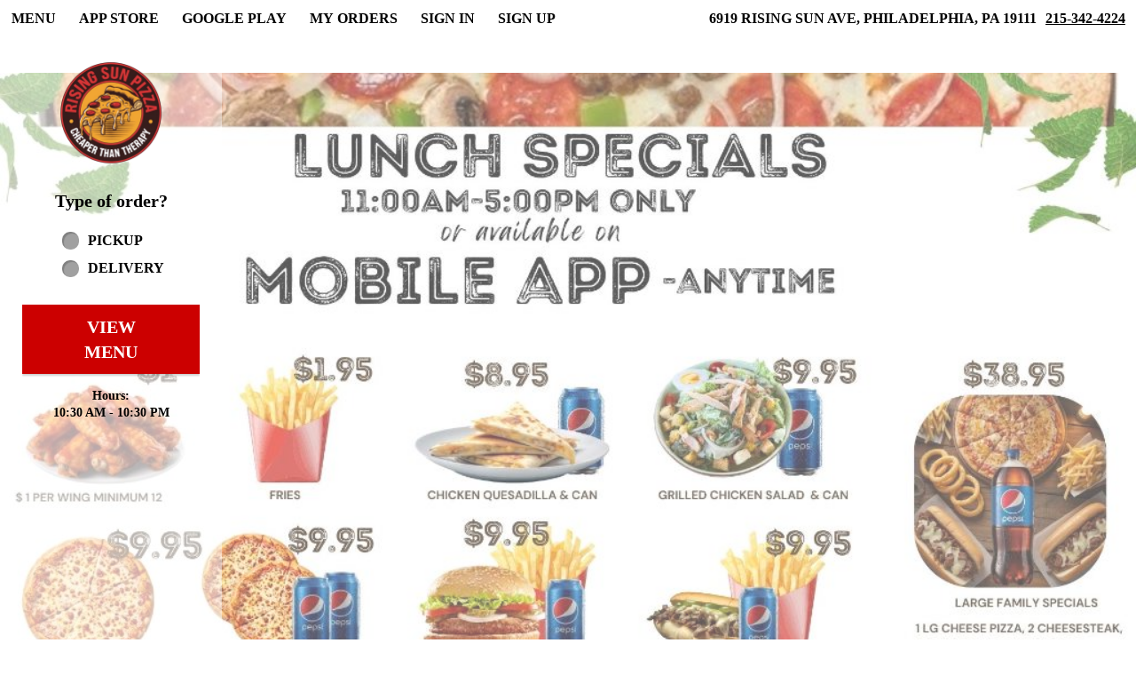

--- FILE ---
content_type: text/css;charset=ISO-8859-1
request_url: https://philadelphia.risingsun.pizza/ws/integrated/v1/customization/latte/themes/css
body_size: 795
content:
.font-primary, body { font-family: Roboto Condensed !important; }.font-secondary { font-family: Oswald !important; }.font-tertiary { font-family: Share+Tech+Mono !important; }.primary-bg-color { background-color: rgb(255, 255, 255)!important; }.btn-choice:not(.active):hover { background-color: rgb(255, 255, 255)!important; }.primary-bg-border-color { border-color: rgb(255, 255, 255)!important; }.popover.top > .arrow { border-top-color: rgb(255, 255, 255)!important; }.popover.left > .arrow { border-left-color: rgb(255, 255, 255)!important; }.popover.right > .arrow { border-right-color: rgb(255, 255, 255)!important; }.popover.bottom > .arrow { border-bottom-color: rgb(255, 255, 255)!important; }.primary-border-color { border-color: rgb(255, 255, 255)!important; }.primary-text-color { color: rgb(0, 0, 0)!important; }.primary-text-border-color { border-color: rgb(0, 0, 0)!important; }.secondary-bg-color { background-color: rgb(255, 255, 255)!important; }.secondary-text-inverse-color { color: rgb(255, 255, 255)!important; }.secondary-text-color { color: rgb(0, 0, 0)!important; }.secondary-bg-inverse-color { background-color: rgb(0, 0, 0)!important; }.secondary-bg-inverse-color:before { background-color: rgb(0, 0, 0)!important; }.secondary-bg-inverse-color:after { background-color: rgb(0, 0, 0)!important; }.action-bg-color { background-color: rgb(0, 0, 0)!important; fill: rgb(0, 0, 0)!important }.action-text-color { color: rgb(0, 0, 0)!important; }.action-border-color { border-color: rgb(0, 0, 0)!important; }.action-inverse-bg-color { background-color: rgb(255, 255, 255)!important; fill: rgb(255, 255, 255)!important }.action-inverse-text-color { color: rgb(255, 255, 255)!important; }.action-inverse-border-color { border-color: rgb(255, 255, 255)!important; }.selection-bg-color { background-color: rgb(204, 0, 0)!important; fill: rgb(204, 0, 0)!important }.selection-text-color { color: rgb(204, 0, 0)!important; }.selection-border-color { border-color: rgb(204, 0, 0)!important; }.btn:hover .tab-icon.filled {background-color: rgb(204, 0, 0)!important; }.btn:active .tab-icon.filled {background-color: rgb(204, 0, 0)!important; }.btn.active .tab-icon.filled {background-color: rgb(204, 0, 0)!important; }.selection-inverse-bg-color { background-color: rgb(255, 255, 255)!important; fill: rgb(255, 255, 255)!important }.selection-inverse-text-color { color: rgb(255, 255, 255)!important; }.selection-inverse-border-color { border-color: rgb(255, 255, 255)!important; }.secondary-bg { background-color: rgb(243, 235, 72)!important; }.secondary-text { color: rgb(255, 255, 255)!important; }.intro-highlight-bg-color { background-color: rgb(204, 0, 0)!important; }.intro-highlight-text-color { color: rgb(204, 0, 0)!important; }.intro-highlight-inverse-bg-color { background-color: rgb(255, 255, 255)!important; }.intro-highlight-inverse-text-color { color: rgb(255, 255, 255)!important; }.leftMenuBg,.rightMenuBg,.tabs-menu,.overlay-menu,.order-tree-slider-wrapper,.sticky-group-name { background-color: rgb(255, 255, 255)!important; }.main-footer { background-image: url('/webfile?name=none&hash=1712962670000') !important; }.home-info-bg-fix { opacity: 0.48 !important; }.home-info #description {
  font-size: .8rem;
}

#logo-wrapper {
  margin: 5px 0;
}

#home-page .compact-header-overlay {
 background-color: #fff !important;
}.alert-form.alert-danger, .alert.alert-danger { background-color: rgb(204, 0, 0) !important; }.error-bg-color { background-color: rgb(204, 0, 0)!important; }.alert-form.alert-danger, .alert.alert-danger { color: rgb(255, 255, 255) !important; }.notifications { background-color: rgb(204, 0, 0) !important; }.notifications { color: rgb(255, 255, 255) !important; }.text-danger { color: rgb(204, 0, 0) !important; }.special-indicator { color: rgb(204, 0, 0) !important; }